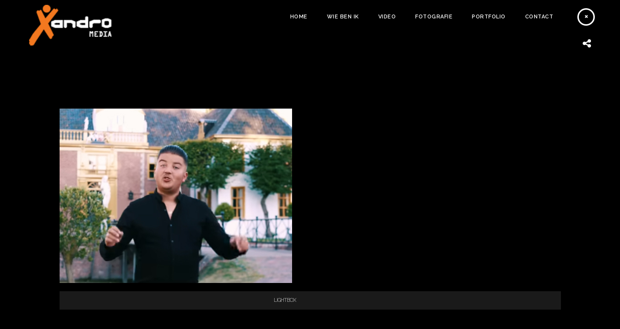

--- FILE ---
content_type: text/html; charset=UTF-8
request_url: https://xandro.nl/project/marco-schuitmaker-engelbewaarder-officiele-videoclip/v27-2/
body_size: 7403
content:
 
<!doctype html>
<html lang="en-US">
<head>
	<meta http-equiv="Content-Type" content="text/html; charset=UTF-8" />
	<meta name="viewport" content="width=device-width, initial-scale=1, maximum-scale=1" />
	<title>- Xandro Media</title>
	<link rel="pingback" href="" />
		<link rel="shortcut icon" href="https://xandro.nl/wp-content/uploads/2015/04/fav.png" />
	<script type="text/javascript" src="https://code.jquery.com/jquery.min.js"></script>
<script type="text/javascript">

$(document).ready(function(){

    $(".work-details h4").each(function(){

        if($(this).hasAttr("a")){

            $(this).removeAttr("href");

        }

    });

});

</script>
	<meta name='robots' content='index, follow, max-image-preview:large, max-snippet:-1, max-video-preview:-1' />
	<style>img:is([sizes="auto" i], [sizes^="auto," i]) { contain-intrinsic-size: 3000px 1500px }</style>
	
	<!-- This site is optimized with the Yoast SEO plugin v26.4 - https://yoast.com/wordpress/plugins/seo/ -->
	<link rel="canonical" href="https://xandro.nl/project/marco-schuitmaker-engelbewaarder-officiele-videoclip/v27-2/" />
	<meta property="og:locale" content="en_US" />
	<meta property="og:type" content="article" />
	<meta property="og:title" content="- Xandro Media" />
	<meta property="og:url" content="https://xandro.nl/project/marco-schuitmaker-engelbewaarder-officiele-videoclip/v27-2/" />
	<meta property="og:site_name" content="Xandro Media" />
	<meta property="article:modified_time" content="2023-06-26T07:07:06+00:00" />
	<meta property="og:image" content="https://xandro.nl/project/marco-schuitmaker-engelbewaarder-officiele-videoclip/v27-2" />
	<meta property="og:image:width" content="480" />
	<meta property="og:image:height" content="360" />
	<meta property="og:image:type" content="image/jpeg" />
	<meta name="twitter:card" content="summary_large_image" />
	<script type="application/ld+json" class="yoast-schema-graph">{"@context":"https://schema.org","@graph":[{"@type":"WebPage","@id":"https://xandro.nl/project/marco-schuitmaker-engelbewaarder-officiele-videoclip/v27-2/","url":"https://xandro.nl/project/marco-schuitmaker-engelbewaarder-officiele-videoclip/v27-2/","name":"- Xandro Media","isPartOf":{"@id":"https://xandro.nl/#website"},"primaryImageOfPage":{"@id":"https://xandro.nl/project/marco-schuitmaker-engelbewaarder-officiele-videoclip/v27-2/#primaryimage"},"image":{"@id":"https://xandro.nl/project/marco-schuitmaker-engelbewaarder-officiele-videoclip/v27-2/#primaryimage"},"thumbnailUrl":"https://xandro.nl/wp-content/uploads/2023/06/v27.jpg","datePublished":"2023-06-26T07:06:57+00:00","dateModified":"2023-06-26T07:07:06+00:00","breadcrumb":{"@id":"https://xandro.nl/project/marco-schuitmaker-engelbewaarder-officiele-videoclip/v27-2/#breadcrumb"},"inLanguage":"en-US","potentialAction":[{"@type":"ReadAction","target":["https://xandro.nl/project/marco-schuitmaker-engelbewaarder-officiele-videoclip/v27-2/"]}]},{"@type":"ImageObject","inLanguage":"en-US","@id":"https://xandro.nl/project/marco-schuitmaker-engelbewaarder-officiele-videoclip/v27-2/#primaryimage","url":"https://xandro.nl/wp-content/uploads/2023/06/v27.jpg","contentUrl":"https://xandro.nl/wp-content/uploads/2023/06/v27.jpg","width":480,"height":360},{"@type":"BreadcrumbList","@id":"https://xandro.nl/project/marco-schuitmaker-engelbewaarder-officiele-videoclip/v27-2/#breadcrumb","itemListElement":[{"@type":"ListItem","position":1,"name":"Home","item":"https://xandro.nl/"},{"@type":"ListItem","position":2,"name":"Marco Schuitmaker &#8211; Engelbewaarder (officiële Videoclip)","item":"https://xandro.nl/project/marco-schuitmaker-engelbewaarder-officiele-videoclip/"}]},{"@type":"WebSite","@id":"https://xandro.nl/#website","url":"https://xandro.nl/","name":"Xandro Media","description":"De specialist in fotografie uit Hoogeveen","potentialAction":[{"@type":"SearchAction","target":{"@type":"EntryPoint","urlTemplate":"https://xandro.nl/?s={search_term_string}"},"query-input":{"@type":"PropertyValueSpecification","valueRequired":true,"valueName":"search_term_string"}}],"inLanguage":"en-US"}]}</script>
	<!-- / Yoast SEO plugin. -->


<link rel='dns-prefetch' href='//fonts.googleapis.com' />
<script type="text/javascript">
/* <![CDATA[ */
window._wpemojiSettings = {"baseUrl":"https:\/\/s.w.org\/images\/core\/emoji\/16.0.1\/72x72\/","ext":".png","svgUrl":"https:\/\/s.w.org\/images\/core\/emoji\/16.0.1\/svg\/","svgExt":".svg","source":{"concatemoji":"https:\/\/xandro.nl\/wp-includes\/js\/wp-emoji-release.min.js?ver=a1a7071d57c9318de67e1da084026194"}};
/*! This file is auto-generated */
!function(s,n){var o,i,e;function c(e){try{var t={supportTests:e,timestamp:(new Date).valueOf()};sessionStorage.setItem(o,JSON.stringify(t))}catch(e){}}function p(e,t,n){e.clearRect(0,0,e.canvas.width,e.canvas.height),e.fillText(t,0,0);var t=new Uint32Array(e.getImageData(0,0,e.canvas.width,e.canvas.height).data),a=(e.clearRect(0,0,e.canvas.width,e.canvas.height),e.fillText(n,0,0),new Uint32Array(e.getImageData(0,0,e.canvas.width,e.canvas.height).data));return t.every(function(e,t){return e===a[t]})}function u(e,t){e.clearRect(0,0,e.canvas.width,e.canvas.height),e.fillText(t,0,0);for(var n=e.getImageData(16,16,1,1),a=0;a<n.data.length;a++)if(0!==n.data[a])return!1;return!0}function f(e,t,n,a){switch(t){case"flag":return n(e,"\ud83c\udff3\ufe0f\u200d\u26a7\ufe0f","\ud83c\udff3\ufe0f\u200b\u26a7\ufe0f")?!1:!n(e,"\ud83c\udde8\ud83c\uddf6","\ud83c\udde8\u200b\ud83c\uddf6")&&!n(e,"\ud83c\udff4\udb40\udc67\udb40\udc62\udb40\udc65\udb40\udc6e\udb40\udc67\udb40\udc7f","\ud83c\udff4\u200b\udb40\udc67\u200b\udb40\udc62\u200b\udb40\udc65\u200b\udb40\udc6e\u200b\udb40\udc67\u200b\udb40\udc7f");case"emoji":return!a(e,"\ud83e\udedf")}return!1}function g(e,t,n,a){var r="undefined"!=typeof WorkerGlobalScope&&self instanceof WorkerGlobalScope?new OffscreenCanvas(300,150):s.createElement("canvas"),o=r.getContext("2d",{willReadFrequently:!0}),i=(o.textBaseline="top",o.font="600 32px Arial",{});return e.forEach(function(e){i[e]=t(o,e,n,a)}),i}function t(e){var t=s.createElement("script");t.src=e,t.defer=!0,s.head.appendChild(t)}"undefined"!=typeof Promise&&(o="wpEmojiSettingsSupports",i=["flag","emoji"],n.supports={everything:!0,everythingExceptFlag:!0},e=new Promise(function(e){s.addEventListener("DOMContentLoaded",e,{once:!0})}),new Promise(function(t){var n=function(){try{var e=JSON.parse(sessionStorage.getItem(o));if("object"==typeof e&&"number"==typeof e.timestamp&&(new Date).valueOf()<e.timestamp+604800&&"object"==typeof e.supportTests)return e.supportTests}catch(e){}return null}();if(!n){if("undefined"!=typeof Worker&&"undefined"!=typeof OffscreenCanvas&&"undefined"!=typeof URL&&URL.createObjectURL&&"undefined"!=typeof Blob)try{var e="postMessage("+g.toString()+"("+[JSON.stringify(i),f.toString(),p.toString(),u.toString()].join(",")+"));",a=new Blob([e],{type:"text/javascript"}),r=new Worker(URL.createObjectURL(a),{name:"wpTestEmojiSupports"});return void(r.onmessage=function(e){c(n=e.data),r.terminate(),t(n)})}catch(e){}c(n=g(i,f,p,u))}t(n)}).then(function(e){for(var t in e)n.supports[t]=e[t],n.supports.everything=n.supports.everything&&n.supports[t],"flag"!==t&&(n.supports.everythingExceptFlag=n.supports.everythingExceptFlag&&n.supports[t]);n.supports.everythingExceptFlag=n.supports.everythingExceptFlag&&!n.supports.flag,n.DOMReady=!1,n.readyCallback=function(){n.DOMReady=!0}}).then(function(){return e}).then(function(){var e;n.supports.everything||(n.readyCallback(),(e=n.source||{}).concatemoji?t(e.concatemoji):e.wpemoji&&e.twemoji&&(t(e.twemoji),t(e.wpemoji)))}))}((window,document),window._wpemojiSettings);
/* ]]> */
</script>
<link rel='stylesheet' id='jquery.prettyphoto-css' href='https://xandro.nl/wp-content/plugins/wp-video-lightbox/css/prettyPhoto.css?ver=a1a7071d57c9318de67e1da084026194' type='text/css' media='all' />
<link rel='stylesheet' id='video-lightbox-css' href='https://xandro.nl/wp-content/plugins/wp-video-lightbox/wp-video-lightbox.css?ver=a1a7071d57c9318de67e1da084026194' type='text/css' media='all' />
<style id='wp-emoji-styles-inline-css' type='text/css'>

	img.wp-smiley, img.emoji {
		display: inline !important;
		border: none !important;
		box-shadow: none !important;
		height: 1em !important;
		width: 1em !important;
		margin: 0 0.07em !important;
		vertical-align: -0.1em !important;
		background: none !important;
		padding: 0 !important;
	}
</style>
<link rel='stylesheet' id='contact-form-7-css' href='https://xandro.nl/wp-content/plugins/contact-form-7/includes/css/styles.css?ver=6.1.3' type='text/css' media='all' />
<link rel='stylesheet' id='MainStyle-css' href='https://xandro.nl/wp-content/themes/darkroom/style.css?ver=screen' type='text/css' media='all' />
<style id='MainStyle-inline-css' type='text/css'>

	h1,h2,h3,h4,h5,h6,
	.menu-title,
	.header-menu-wrap li a,
	.ui-tabs-anchor,
	.donutcounter-item,
	.tp-caption,
	.divider-title,
	.item-title,
	#gridblock-filters,
	.breadcrumb,
	.social-header-wrap ul li.contact-text,
	#gridblock-filter-select,
	.skillbar,
	.time-count-data,
	.time-count-title,
	.client-position,
	.boxtitle-hover,
	.portfolio-share li.sharethis,
	.pagination-navigation,
	.mbutton,
	.sc_slideshowtitle,
	.pricing-table,
	.quote_say,
	.quote_author,
	.mtheme-dropcap,
	.woocommerce-breadcrumb,
	.mtheme-woo-order-selected-wrap,
	.woocommerce-pagination,
	.mtheme-woocommerce-description-wrap,
	.woocommerce #content button,
	.woocommerce ul.products li.product .onsale,
	.woocommerce-page ul.products li.product .onsale,
	.header-shopping-cart,
	.woocommerce table.shop_table thead,
	.woocommerce .cart .button,
	.woocommerce .price,
	#contact .button,
	.project-details h4,
	.project-client-info h4,
	.project-details-link h4 a,
	.slideshow-box-title,
	.woocommerce form .form-row label, .woocommerce-page form .form-row label,
	.tp-caption.large_bold_white,
	.tp-caption.medium_light_white,
	.wpcf7-form input[type="button"],
	.wpcf7-form input[type="submit"],
	.wpcf7-form input[type="reset"],
	li.bbp-forum-info a.bbp-forum-title,
	.bbp-forums-list a.bbp-forum-link {
		font-family: "Raleway","Helvetica Neue",Helvetica,Arial,sans-serif;
	}
</style>
<link rel='stylesheet' id='videoJSCSS-css' href='https://xandro.nl/wp-content/themes/darkroom/js/videojs/video-js.css?ver=a1a7071d57c9318de67e1da084026194' type='text/css' media='screen' />
<link rel='stylesheet' id='fontAwesome-css' href='https://xandro.nl/wp-content/themes/darkroom/css/font-awesome/css/font-awesome.min.css?ver=a1a7071d57c9318de67e1da084026194' type='text/css' media='screen' />
<link rel='stylesheet' id='magnific_lightbox-css' href='https://xandro.nl/wp-content/themes/darkroom/css/magnific/magnific-popup.css?ver=a1a7071d57c9318de67e1da084026194' type='text/css' media='screen' />
<link rel='stylesheet' id='navMenuCSS-css' href='https://xandro.nl/wp-content/themes/darkroom/css/menu/superfish.css?ver=a1a7071d57c9318de67e1da084026194' type='text/css' media='screen' />
<link rel='stylesheet' id='MobileMenuCSS-css' href='https://xandro.nl/wp-content/themes/darkroom/css/menu/mobile-menu.css?ver=a1a7071d57c9318de67e1da084026194' type='text/css' media='screen' />
<link rel='stylesheet' id='flexislider_css-css' href='https://xandro.nl/wp-content/themes/darkroom/css/flexislider/flexslider-page.css?ver=a1a7071d57c9318de67e1da084026194' type='text/css' media='screen' />
<link rel='stylesheet' id='owlcarousel_css-css' href='https://xandro.nl/wp-content/themes/darkroom/css/owlcarousel/owl.carousel.css?ver=a1a7071d57c9318de67e1da084026194' type='text/css' media='screen' />
<link rel='stylesheet' id='css_jplayer-css' href='https://xandro.nl/wp-content/themes/darkroom/css/html5player/jplayer.dark.css?ver=a1a7071d57c9318de67e1da084026194' type='text/css' media='screen' />
<link rel='stylesheet' id='DarkStyle-css' href='https://xandro.nl/wp-content/themes/darkroom/style_dark.css?ver=a1a7071d57c9318de67e1da084026194' type='text/css' media='screen' />
<link rel='stylesheet' id='mtheme-ie-css' href='https://xandro.nl/wp-content/themes/darkroom/css/ie.css?ver=a1a7071d57c9318de67e1da084026194' type='text/css' media='all' />
<link rel='stylesheet' id='Raleway_font-css' href='https://fonts.googleapis.com/css?family=Raleway:400,100,200,300,500,600,700,800,900' type='text/css' media='screen' />
<link rel='stylesheet' id='Crimson_font-css' href='https://fonts.googleapis.com/css?family=Crimson+Text:400,400italic,600,600italic,700,700italic' type='text/css' media='screen' />
<link rel='stylesheet' id='ResponsiveCSS-css' href='https://xandro.nl/wp-content/themes/darkroom/css/responsive.css?ver=a1a7071d57c9318de67e1da084026194' type='text/css' media='screen' />
<style id='ResponsiveCSS-inline-css' type='text/css'>
.pattern-overlay {background:none;}.logo img { width: 170px; }.logo { margin-top: 10px; }.logo { margin-bottom: 10px; }.logo { margin-left: 60px; }.logo-mobile .logoimage { width: 170px; }.logo-mobile .logoimage { height: auto; }.pattern-overlay { opacity: 0.85; }.container-outer { margin-top: 180px; }.woocommerce .entry-summary div[itemprop="description"],.entry-content,.entry-content .pullquote-left,.entry-content .pullquote-right,.entry-content .pullquote-center{color:#ffffff;}
.woocommerce div.product .product_title,
.woocommerce #content div.product .product_title,
.woocommerce-page div.product .product_title,
.woocommerce-page #content div.product .product_title,
.entry-content h1,
.entry-content h2,
.entry-content h3,
.entry-content h4,
.entry-content h5,
.entry-content h6
{color:#ffffff;}
</style>
<link rel='stylesheet' id='CustomStyle-css' href='https://xandro.nl/wp-content/themes/darkroom/custom.css?ver=a1a7071d57c9318de67e1da084026194' type='text/css' media='screen' />
<script type="text/javascript" src="https://xandro.nl/wp-includes/js/jquery/jquery.min.js?ver=3.7.1" id="jquery-core-js"></script>
<script type="text/javascript" src="https://xandro.nl/wp-includes/js/jquery/jquery-migrate.min.js?ver=3.4.1" id="jquery-migrate-js"></script>
<script type="text/javascript" src="https://xandro.nl/wp-content/plugins/wp-video-lightbox/js/jquery.prettyPhoto.js?ver=3.1.6" id="jquery.prettyphoto-js"></script>
<script type="text/javascript" id="video-lightbox-js-extra">
/* <![CDATA[ */
var vlpp_vars = {"prettyPhoto_rel":"wp-video-lightbox","animation_speed":"fast","slideshow":"5000","autoplay_slideshow":"false","opacity":"0.80","show_title":"true","allow_resize":"true","allow_expand":"true","default_width":"640","default_height":"480","counter_separator_label":"\/","theme":"pp_default","horizontal_padding":"20","hideflash":"false","wmode":"opaque","autoplay":"false","modal":"false","deeplinking":"false","overlay_gallery":"true","overlay_gallery_max":"30","keyboard_shortcuts":"true","ie6_fallback":"true"};
/* ]]> */
</script>
<script type="text/javascript" src="https://xandro.nl/wp-content/plugins/wp-video-lightbox/js/video-lightbox.js?ver=3.1.6" id="video-lightbox-js"></script>
<link rel="https://api.w.org/" href="https://xandro.nl/wp-json/" /><link rel="alternate" title="JSON" type="application/json" href="https://xandro.nl/wp-json/wp/v2/media/8280" /><link rel="alternate" title="oEmbed (JSON)" type="application/json+oembed" href="https://xandro.nl/wp-json/oembed/1.0/embed?url=https%3A%2F%2Fxandro.nl%2Fproject%2Fmarco-schuitmaker-engelbewaarder-officiele-videoclip%2Fv27-2%2F" />
<link rel="alternate" title="oEmbed (XML)" type="text/xml+oembed" href="https://xandro.nl/wp-json/oembed/1.0/embed?url=https%3A%2F%2Fxandro.nl%2Fproject%2Fmarco-schuitmaker-engelbewaarder-officiele-videoclip%2Fv27-2%2F&#038;format=xml" />
<script>
            WP_VIDEO_LIGHTBOX_VERSION="1.9.12";
            WP_VID_LIGHTBOX_URL="https://xandro.nl/wp-content/plugins/wp-video-lightbox";
                        function wpvl_paramReplace(name, string, value) {
                // Find the param with regex
                // Grab the first character in the returned string (should be ? or &)
                // Replace our href string with our new value, passing on the name and delimeter

                var re = new RegExp("[\?&]" + name + "=([^&#]*)");
                var matches = re.exec(string);
                var newString;

                if (matches === null) {
                    // if there are no params, append the parameter
                    newString = string + '?' + name + '=' + value;
                } else {
                    var delimeter = matches[0].charAt(0);
                    newString = string.replace(re, delimeter + name + "=" + value);
                }
                return newString;
            }
            </script><script type="text/javascript">
var mtheme_uri="https://xandro.nl/wp-content/themes/darkroom";
</script>
<meta name="generator" content="Powered by Visual Composer - drag and drop page builder for WordPress."/>
<!--[if lte IE 9]><link rel="stylesheet" type="text/css" href="https://xandro.nl/wp-content/plugins/js_composer/assets/css/vc_lte_ie9.min.css" media="screen"><![endif]--><!--[if IE  8]><link rel="stylesheet" type="text/css" href="https://xandro.nl/wp-content/plugins/js_composer/assets/css/vc-ie8.min.css" media="screen"><![endif]-->		<style type="text/css" id="wp-custom-css">
			.entry-title1 {
    border-bottom: 1px solid #444444;
    margin-bottom: 30px;
}
.page-id-7795 .entry-title {
    display: none;
}
.page-id-7795 .entry-page-wrapper.entry-content.clearfix {
    padding: 0;
}
.page-id-7795 .container-outer {
    margin-top: 70px !important;
}		</style>
		<noscript><style type="text/css"> .wpb_animate_when_almost_visible { opacity: 1; }</style></noscript>

<meta name="google-site-verification" content="4SBs5gtmi35-F5mJNN8IfK_YjUB4uj_UyBjsKsAqyP4" />


</head>

<body data-rsssl=1 class="attachment wp-singular attachment-template-default single single-attachment postid-8280 attachmentid-8280 attachment-jpeg wp-theme-darkroom single-author dark fullwidth-theme background-ui- header-type-transparent dual-logo-support body-dashboard-push wpb-js-composer js-comp-ver-4.11.2.1 vc_responsive">
<div class="pattern-overlay"></div><div class="responsive-menu-wrap">
	<div class="mobile-menu-toggle">
		<span class="mobile-menu-icon"><i class="fa fa-reorder"></i></span>
				<div class="logo-mobile">
						<img class="logoimage" src="https://xandro.nl/wp-content/uploads/2015/04/logo-mobile.png" alt="logo" />				</div>
	</div>
</div>
<div class="responsive-mobile-menu clearfix">
		<div class="mobile-wpml-lang-selector-wrap">
			</div>
		<div class="mobile-social-header">				
<aside id="msocial-widget-2" class="widget MSocial_Widget"><div class="social-header-wrap"><ul>				<li class="social-icon">
				<a class="ntips" title="Facebook" href="https://www.facebook.com/xandromedia"  target="_blank">
					<i class="fa fa-facebook"></i>
				</a>
				</li>
								<li class="social-icon">
				<a class="ntips" title="Twitter" href="https://twitter.com/Xandromedia"  target="_blank">
					<i class="fa fa-twitter"></i>
				</a>
				</li>
								<li class="social-icon">
				<a class="ntips" title="Instagram" href="https://instagram.com/sanderdrooglever/"  target="_blank">
					<i class="fa fa-instagram"></i>
				</a>
				</li>
				</ul></div></aside></div>
<form method="get" id="searchform" action="https://xandro.nl/">
<input type="text" value="Search" name="s" id="s" class="right" onfocus="if(this.value == 'Search') {this.value = '';}" onblur="if (this.value == '') {this.value = 'Search';}" />
<button id="searchbutton" title="Search" type="submit"><i class="fa fa-search"></i></button>
</form><ul id="menu-main-navigation" class="mobile-menu"><li id="menu-item-5877" class="menu-item menu-item-type-post_type menu-item-object-page menu-item-home menu-item-5877"><a href="https://xandro.nl/">Home</a></li>
<li id="menu-item-5890" class="menu-item menu-item-type-post_type menu-item-object-page menu-item-5890"><a href="https://xandro.nl/wie-ben-ik/">Wie ben ik</a></li>
<li id="menu-item-5889" class="menu-item menu-item-type-post_type menu-item-object-page menu-item-has-children menu-item-5889"><a href="https://xandro.nl/video/">Video</a>
<ul class="sub-menu">
	<li id="menu-item-7820" class="menu-item menu-item-type-post_type menu-item-object-page menu-item-7820"><a href="https://xandro.nl/videoclips/">Videoclips</a></li>
	<li id="menu-item-7823" class="menu-item menu-item-type-post_type menu-item-object-page menu-item-7823"><a href="https://xandro.nl/aftermovies/">Aftermovies</a></li>
	<li id="menu-item-7822" class="menu-item menu-item-type-post_type menu-item-object-page menu-item-7822"><a href="https://xandro.nl/bedrijfsvideos/">Bedrijfsvideos</a></li>
	<li id="menu-item-7821" class="menu-item menu-item-type-post_type menu-item-object-page menu-item-7821"><a href="https://xandro.nl/reisvideo/">Reisvideo</a></li>
</ul>
</li>
<li id="menu-item-5888" class="menu-item menu-item-type-post_type menu-item-object-page menu-item-5888"><a href="https://xandro.nl/fotografie/">Fotografie</a></li>
<li id="menu-item-5887" class="menu-item menu-item-type-post_type menu-item-object-page menu-item-5887"><a href="https://xandro.nl/portfolio/">Portfolio</a></li>
<li id="menu-item-5891" class="menu-item menu-item-type-post_type menu-item-object-page menu-item-5891"><a href="https://xandro.nl/contact/">Contact</a></li>
</ul></div>	<div class="stickymenu-zone header-block-wrap">
	<div class="header-elements-wrap">
		<div class="logo">
			<a href="https://xandro.nl/">
				<img class="logo-theme-light" src="https://xandro.nl/wp-content/uploads/2015/04/logo1.png" alt="logo" />			</a>
		</div>
		<div class="main-menu-wrap">

			<div class="menu-toggle menu-toggle-off"><i class="fa fa-times"></i></div>
			<nav>
				<div class="mainmenu-navigation clearfix">
					<div class="homemenu home-regular-menu">
<ul id="menu-main-navigation-1" class="sf-menu sf-navbar"><li class="menu-item menu-item-type-post_type menu-item-object-page menu-item-home menu-item-5877"><a href="https://xandro.nl/">Home</a></li>
<li class="menu-item menu-item-type-post_type menu-item-object-page menu-item-5890"><a href="https://xandro.nl/wie-ben-ik/">Wie ben ik</a></li>
<li class="menu-item menu-item-type-post_type menu-item-object-page menu-item-has-children menu-item-5889"><a href="https://xandro.nl/video/">Video</a>
<ul class="sub-menu">
	<li class="menu-item menu-item-type-post_type menu-item-object-page menu-item-7820"><a href="https://xandro.nl/videoclips/">Videoclips</a></li>
	<li class="menu-item menu-item-type-post_type menu-item-object-page menu-item-7823"><a href="https://xandro.nl/aftermovies/">Aftermovies</a></li>
	<li class="menu-item menu-item-type-post_type menu-item-object-page menu-item-7822"><a href="https://xandro.nl/bedrijfsvideos/">Bedrijfsvideos</a></li>
	<li class="menu-item menu-item-type-post_type menu-item-object-page menu-item-7821"><a href="https://xandro.nl/reisvideo/">Reisvideo</a></li>
</ul>
</li>
<li class="menu-item menu-item-type-post_type menu-item-object-page menu-item-5888"><a href="https://xandro.nl/fotografie/">Fotografie</a></li>
<li class="menu-item menu-item-type-post_type menu-item-object-page menu-item-5887"><a href="https://xandro.nl/portfolio/">Portfolio</a></li>
<li class="menu-item menu-item-type-post_type menu-item-object-page menu-item-5891"><a href="https://xandro.nl/contact/">Contact</a></li>
</ul></div>				</div>
			</nav>
		</div>
				<div class="social-toggle-wrap">
			<div class="social-toggle-wrap-inner">
				<div class="social-toggle"><i class="fa fa-share-alt"></i></div>
				<div class="header-widgets">
					<aside id="msocial-widget-2" class="widget MSocial_Widget"><div class="social-header-wrap"><ul>				<li class="social-icon">
				<a class="ntips" title="Facebook" href="https://www.facebook.com/xandromedia"  target="_blank">
					<i class="fa fa-facebook"></i>
				</a>
				</li>
								<li class="social-icon">
				<a class="ntips" title="Twitter" href="https://twitter.com/Xandromedia"  target="_blank">
					<i class="fa fa-twitter"></i>
				</a>
				</li>
								<li class="social-icon">
				<a class="ntips" title="Instagram" href="https://instagram.com/sanderdrooglever/"  target="_blank">
					<i class="fa fa-instagram"></i>
				</a>
				</li>
				</ul></div></aside>				</div>
			</div>
		</div>
			</div>
</div><div class="container-outer"><div class="container-wrapper container-fullwidth"><div class="container clearfix"><div class="fullpage-contents-wrap">
					<div id="post-8280" class="post-8280 attachment type-attachment status-inherit hentry">
			<div class="entry-wrapper entry-content clearfix">
													<a data-lightbox="magnific-image" title="" href="https://xandro.nl/wp-content/uploads/2023/06/v27.jpg">
								<img src="https://xandro.nl/wp-content/uploads/2023/06/v27.jpg" alt="" />							</a>
													
						<div class="navigation">
							<div class="nav-previous">
														<span>&nbsp;</span>
														
							</div>
							<div class="nav-lightbox">
								<a data-lightbox="magnific-image" title="" href="https://xandro.nl/wp-content/uploads/2023/06/v27.jpg">
									Lightbox								</a>
							</div>
							<div class="nav-next">
																					</div>
						</div><!-- #nav-below -->
						
						<div class="entry-attachment">
																		</div><!-- .entry-attachment -->
			
																		<div class="clear"></div>			
					</div>
			</div>

</div>
	</div>
			<div class="clearfix"></div>
	</div>
	</div>
	<div id="copyright">
	Copyright 2017	</div>
<script type="speculationrules">
{"prefetch":[{"source":"document","where":{"and":[{"href_matches":"\/*"},{"not":{"href_matches":["\/wp-*.php","\/wp-admin\/*","\/wp-content\/uploads\/*","\/wp-content\/*","\/wp-content\/plugins\/*","\/wp-content\/themes\/darkroom\/*","\/*\\?(.+)"]}},{"not":{"selector_matches":"a[rel~=\"nofollow\"]"}},{"not":{"selector_matches":".no-prefetch, .no-prefetch a"}}]},"eagerness":"conservative"}]}
</script>
<script type="text/javascript" src="https://xandro.nl/wp-includes/js/dist/hooks.min.js?ver=4d63a3d491d11ffd8ac6" id="wp-hooks-js"></script>
<script type="text/javascript" src="https://xandro.nl/wp-includes/js/dist/i18n.min.js?ver=5e580eb46a90c2b997e6" id="wp-i18n-js"></script>
<script type="text/javascript" id="wp-i18n-js-after">
/* <![CDATA[ */
wp.i18n.setLocaleData( { 'text direction\u0004ltr': [ 'ltr' ] } );
/* ]]> */
</script>
<script type="text/javascript" src="https://xandro.nl/wp-content/plugins/contact-form-7/includes/swv/js/index.js?ver=6.1.3" id="swv-js"></script>
<script type="text/javascript" id="contact-form-7-js-before">
/* <![CDATA[ */
var wpcf7 = {
    "api": {
        "root": "https:\/\/xandro.nl\/wp-json\/",
        "namespace": "contact-form-7\/v1"
    }
};
/* ]]> */
</script>
<script type="text/javascript" src="https://xandro.nl/wp-content/plugins/contact-form-7/includes/js/index.js?ver=6.1.3" id="contact-form-7-js"></script>
<script type="text/javascript" src="https://xandro.nl/wp-content/themes/darkroom/js/videojs/video.js" id="videoJS-js"></script>
<script type="text/javascript" src="https://xandro.nl/wp-content/themes/darkroom/js/menu/superfish.js" id="superfish-js"></script>
<script type="text/javascript" src="https://xandro.nl/wp-content/themes/darkroom/js/jquery.tipsy.js" id="qtips-js"></script>
<script type="text/javascript" src="https://xandro.nl/wp-content/themes/darkroom/js/magnific/jquery.magnific-popup.min.js" id="magnific_lightbox-js"></script>
<script type="text/javascript" src="https://xandro.nl/wp-content/themes/darkroom/js/jquery.tweet.js" id="twitter-js"></script>
<script type="text/javascript" src="https://xandro.nl/wp-content/themes/darkroom/js/jquery.easing.min.js" id="EasingScript-js"></script>
<script type="text/javascript" id="portfolioloader-js-extra">
/* <![CDATA[ */
var ajax_var = {"url":"https:\/\/xandro.nl\/wp-admin\/admin-ajax.php","nonce":"81d443a24a"};
/* ]]> */
</script>
<script type="text/javascript" src="https://xandro.nl/wp-content/themes/darkroom/js/page-elements.js" id="portfolioloader-js"></script>
<script type="text/javascript" src="https://xandro.nl/wp-content/themes/darkroom/js/jquery.nicescroll.min.js" id="nice_scroll-js"></script>
<script type="text/javascript" src="https://xandro.nl/wp-content/themes/darkroom/js/jquery.stickymenu.js" id="stickymenu-js"></script>
<script type="text/javascript" src="https://xandro.nl/wp-content/themes/darkroom/js/jquery.fitvids.js" id="fitVids-js"></script>
<script type="text/javascript" src="https://xandro.nl/wp-content/themes/darkroom/js/waypoints/waypoints.min.js" id="WayPointsJS-js"></script>
<script type="text/javascript" src="https://xandro.nl/wp-includes/js/hoverIntent.min.js?ver=1.10.2" id="hoverIntent-js"></script>
<script type="text/javascript" src="https://xandro.nl/wp-includes/js/jquery/ui/core.min.js?ver=1.13.3" id="jquery-ui-core-js"></script>
<script type="text/javascript" src="https://xandro.nl/wp-includes/js/jquery/ui/tooltip.min.js?ver=1.13.3" id="jquery-ui-tooltip-js"></script>
<script type="text/javascript" src="https://xandro.nl/wp-content/themes/darkroom/js/common.js" id="custom-js"></script>
<script type="text/javascript" src="https://xandro.nl/wp-content/themes/darkroom/js/flexislider/jquery.flexslider.js?ver=a1a7071d57c9318de67e1da084026194" id="flexislider-js"></script>
<script type="text/javascript" src="https://xandro.nl/wp-content/themes/darkroom/js/jquery.touchSwipe.min.js" id="TouchSwipe-js"></script>
<script type="text/javascript" src="https://xandro.nl/wp-content/themes/darkroom/js/owlcarousel/owl.carousel.min.js" id="owlcarousel-js"></script>
<script type="text/javascript" src="https://xandro.nl/wp-content/themes/darkroom/js/html5player/jquery.jplayer.min.js" id="jPlayerJS-js"></script>
<script type="text/javascript" src="https://xandro.nl/wp-content/themes/darkroom/js/jquery.backstretch.min.js" id="Background_image_stretcher-js"></script>
<script type="text/javascript" src="https://xandro.nl/wp-includes/js/comment-reply.min.js?ver=a1a7071d57c9318de67e1da084026194" id="comment-reply-js" async="async" data-wp-strategy="async"></script>
    <script type="text/javascript">
        jQuery( function( $ ) {

            for (let i = 0; i < document.forms.length; ++i) {
                let form = document.forms[i];
				if ($(form).attr("method") != "get") { $(form).append('<input type="hidden" name="-FhOiVQCLSBs" value="_MdQognjzT1eYNr4" />'); }
if ($(form).attr("method") != "get") { $(form).append('<input type="hidden" name="TCtJqbPuEY-WGHf" value="UIVC0qs7.FN" />'); }
            }

            $(document).on('submit', 'form', function () {
				if ($(this).attr("method") != "get") { $(this).append('<input type="hidden" name="-FhOiVQCLSBs" value="_MdQognjzT1eYNr4" />'); }
if ($(this).attr("method") != "get") { $(this).append('<input type="hidden" name="TCtJqbPuEY-WGHf" value="UIVC0qs7.FN" />'); }
                return true;
            });

            jQuery.ajaxSetup({
                beforeSend: function (e, data) {

                    if (data.type !== 'POST') return;

                    if (typeof data.data === 'object' && data.data !== null) {
						data.data.append("-FhOiVQCLSBs", "_MdQognjzT1eYNr4");
data.data.append("TCtJqbPuEY-WGHf", "UIVC0qs7.FN");
                    }
                    else {
                        data.data = data.data + '&-FhOiVQCLSBs=_MdQognjzT1eYNr4&TCtJqbPuEY-WGHf=UIVC0qs7.FN';
                    }
                }
            });

        });
    </script>
	</body>
</html><!--
Performance optimized by Redis Object Cache. Learn more: https://wprediscache.com

Retrieved 2429 objects (202 KB) from Redis using PhpRedis (v6.0.2).
-->


--- FILE ---
content_type: text/css
request_url: https://xandro.nl/wp-content/themes/darkroom/css/menu/mobile-menu.css?ver=a1a7071d57c9318de67e1da084026194
body_size: 623
content:
.responsive-menu-wrap {
	display: none;
}
.mobile-menu-toggle {
	background:#fff;
	color: #000;
	font-size: 16px;
	font-weight: 400;
	text-align: center;
	position: relative;
	z-index: 100;
	height:48px;
}
/*.logo-mobile img {
	height:20px;
	position: relative;
	top:16px;
}*/
.logo-mobile img {
    width:95px !important;
    height:auto !important;
    position: relative;
    top: 0;
}
.mobile-menu-icon {
	position:absolute;
	float:right;
	left:0;
	top:0;
	height:48px;
	width:48px;
	line-height: 48px;
	text-align: center;
	cursor: pointer;
	background:#303030;
	color:#fff;
}
.mobile-menu-icon {
	font-size: 18px;
}
.responsive-mobile-menu {
	background:#303030;
	color:#000;
	width:280px;
	padding-bottom: 50px;
	position: fixed;
	left:-280px;
	top:0;
	float:left;
	z-index: 999;
    -webkit-transition: all 0.3s ease;
    -moz-transition: all 0.3s ease;
    transition: all 0.3s ease;
    overflow-y:scroll;
    -webkit-overflow-scrolling: touch;
    height:100%;
}
.responsive-mobile-menu .mobile-menu {
	padding:10px 20px 60px;
	text-align: center;
}
.responsive-mobile-menu #s {
	margin:5px;
}
.responsive-mobile-menu #searchform {
	padding: 25px 0 0 35px;
}
.responsive-mobile-menu #searchform i {
	color:#fff;
}
.responsive-mobile-menu #searchform input {
    width: 150px;
	text-indent: 20px;
	background:#fff;
	color:#000;
	font-weight: 400;
	font-size:11px;
}
.responsive-mobile-menu #searchbutton {

}
.responsive-mobile-menu ul li a {
	padding-bottom:15px;
}
.responsive-mobile-menu ul li a {
	font-size:12px;
	color:#fff;
	font-weight: bold;
	letter-spacing: 0.5px;
	display:block;
	padding: 1px 10px;
	margin-top:10px;
	text-transform: uppercase;
}
.responsive-mobile-menu ul li ul.children-depth-0 a {
	font-size:14px;
	font-weight: normal;
	margin-top:0;
	padding:2px 20px;
	color:#a6a6a6;
	background:none;
}
.responsive-mobile-menu li.menu-item-has-children a {
	border-bottom: 1px solid #3c3939;
	font-weight: bold;
	padding-bottom: 10px;
}
.responsive-mobile-menu ul.sub-menu li a {
	color:#a6a6a6;
	letter-spacing: 0;
	font-weight: 600;
	display:block;
	margin-top:0;
	border-top:0;
	padding-top:6px;
	padding-bottom: 6px;
}
.responsive-mobile-menu .megamenu-textbox {
	font-size:11px;
	line-height:20px;
	color:#eee;
	padding: 2px 20px 20px 20px;
}
.responsive-mobile-menu h6 {
	color:#fff;
	padding:0 0 10px 20px;
	margin:0;
	font-size:14px;
	margin-top:20px;
}
.responsive-mobile-menu ul.sub-menu {
	margin-bottom: 20px;
}
.responsive-mobile-menu li {
	display:block;
}
.responsive-mobile-menu ul li a:hover,
.responsive-mobile-menu li.menu-item-has-children a:hover {
}